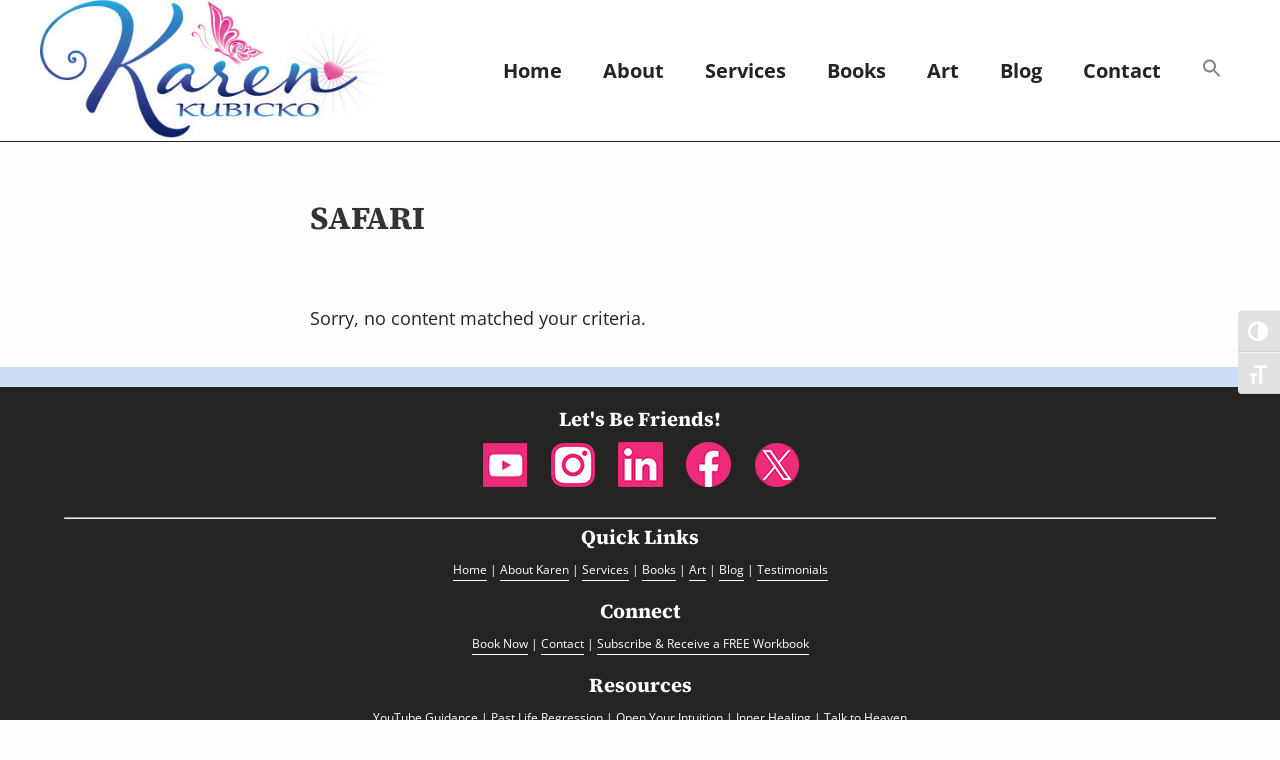

--- FILE ---
content_type: text/css
request_url: https://www.karenkubicko.com/wp-content/themes/hello-pro/style.css?ver=3.0.4
body_size: 10048
content:
/*
Theme Name: Hello! Pro 3
Theme URI: http://my.studiopress.com/themes/hello
Description: Creating an eye-catching, attention-grabbing, personal branded site can help you make your best online first impression. And that…can make all the difference in the world wide web. With over 250 million web and blog sites on the Internet making a lasting impression on the web is super important. Be distinct and start building your brand online.
Author: brandiD
Author URI: https://thebrandid.com/

Version: 3.0.4

Tags: block-styles, custom-colors, custom-logo, custom-menu, editor-style, featured-images, footer-widgets, full-width-template, left-sidebar, one-column, personal-branding, right-sidebar, rtl-language-support, sticky-post, theme-options, threaded-comments, translation-ready, two-columns, wide-blocks

Template: genesis
Template Version: 3.1.0

License: GPL-2.0+
License URI: http://www.gnu.org/licenses/gpl-2.0.html

Text Domain: hello-pro
*/

/* # HTML5 Reset
---------------------------------------------------------------------------------------------------- */

/* ## Baseline Normalize
--------------------------------------------- */
/* normalize.css v4.1.1 | MIT License | http://necolas.github.io/normalize.css/ */

html {
	font-family: sans-serif;
	-ms-text-size-adjust: 100%;
	-webkit-text-size-adjust: 100%;
}

body{margin:0}article,aside,details,figcaption,figure,footer,header,main,menu,nav,section,summary{display:block}audio,canvas,progress,video{display:inline-block}audio:not([controls]){display:none;height:0}progress{vertical-align:baseline}template,[hidden]{display:none}a{background-color:transparent;-webkit-text-decoration-skip:objects}a:active,a:hover{outline-width:0}abbr[title]{border-bottom:none;}b,strong{font-weight:inherit}b,strong{font-weight:bolder}dfn{font-style:italic}h1{font-size:2em;margin:0.67em 0}mark{background-color:#ff0;color:#000}small{font-size:80%}sub,sup{font-size:75%;line-height:0;position:relative;vertical-align:baseline}sub{bottom:-0.25em}sup{top:-0.5em}img{border-style:none}svg:not(:root){overflow:hidden}code,kbd,pre,samp{font-family:monospace, monospace;font-size:1em}figure{margin:1em 40px}hr{box-sizing:content-box;height:0;overflow:visible}button,input,optgroup,select,textarea{font:inherit;margin:0}optgroup{font-weight:bold}button,input{overflow:visible}button,select{text-transform:none}button,html [type="button"],[type="reset"],[type="submit"]{-webkit-appearance:button}button::-moz-focus-inner,[type="button"]::-moz-focus-inner,[type="reset"]::-moz-focus-inner,[type="submit"]::-moz-focus-inner{border-style:none;padding:0}button:-moz-focusring,[type="button"]:-moz-focusring,[type="reset"]:-moz-focusring,[type="submit"]:-moz-focusring{outline:1px dotted ButtonText}fieldset{border:1px solid #c0c0c0;margin:0 2px;padding:0.35em 0.625em 0.75em}legend{box-sizing:border-box;color:inherit;display:table;max-width:100%;padding:0;white-space:normal}textarea{overflow:auto}[type="checkbox"],[type="radio"]{box-sizing:border-box;padding:0}[type="number"]::-webkit-inner-spin-button,[type="number"]::-webkit-outer-spin-button{height:auto}[type="search"]{-webkit-appearance:textfield;outline-offset:-2px}[type="search"]::-webkit-search-cancel-button,[type="search"]::-webkit-search-decoration{-webkit-appearance:none}::-webkit-input-placeholder{color:inherit;opacity:0.54}::-webkit-file-upload-button{-webkit-appearance:button;font:inherit}

/* ## Box Sizing
--------------------------------------------- */

html,
input[type="search"] {
	box-sizing: border-box;
}

*,
*::before,
*::after {
	box-sizing: inherit;
}


/* ## Float Clearing
--------------------------------------------- */

.author-box::before,
.clearfix::before,
.entry::before,
.entry-content::before,
.footer-widgets::before,
.nav-primary::before,
.nav-secondary::before,
.pagination::before,
.site-container::before,
.site-footer::before,
.site-header::before,
.site-inner::before,
.widget::before,
.wrap::before {
	content: " ";
	display: table;
}

.author-box::after,
.clearfix::after,
.entry::after,
.entry-content::after,
.footer-widgets::after,
.nav-primary::after,
.nav-secondary::after,
.pagination::after,
.site-container::after,
.site-footer::after,
.site-header::after,
.site-inner::after,
.widget::after,
.wrap::after {
	clear: both;
	content: " ";
	display: table;
}

/* # Defaults
---------------------------------------------------------------------------------------------------- */

/* ## Typographical Elements
--------------------------------------------- */

html {
	font-size: 62.5%; /* 10px browser default */
}

/* Typographical Elements
--------------------------------------------- */
body {
	background: #fdfdfd;
	color: #252422;
	font-family: 'Lato', sans-serif;
	font-size: 18px;
	font-size: 1.8rem;
	line-height: 1.6;
	min-height: 100vh;
	display: -ms-flexbox;
	display: flex;
	-ms-flex-flow: column wrap;
	    flex-flow: column wrap;
	-webkit-font-smoothing: antialiased;
	-moz-osx-font-smoothing: grayscale;
}

a,
button,
input[type="button"],
input[type="reset"],
input[type="submit"],
textarea:focus,
.button {
	transition: all 0.1s ease-in-out;
}

a {
	text-decoration: none;
	border-bottom: 1px #252422 solid;
	padding-bottom: 2px;
}

a:focus,
a:hover {
	border-bottom: 1px transparent solid;
}

a img {
	vertical-align: top;
}

p {
	margin: 0 0 24px;
	padding: 0;
}

strong {
	font-weight: 700;
}

blockquote,
blockquote::before {
	color: #999;
}

blockquote {
	margin: 0;
	padding: 24px 40px;
}

blockquote::before {
	content: "\201C";
	display: block;
	font-size: 30px;
	font-size: 3rem;
	height: 0;
	left: -20px;
	position: relative;
	top: -10px;
}

cite {
	font-style: normal;
}

/* Headings
--------------------------------------------- */
h1,
h2,
h3,
h4,
h5,
h6 {
	color: #333;
	font-family: 'Lato', sans-serif;
	font-weight: 400;
	line-height: 1.25;
	margin: 0 0 10px;
	padding: 0;
}

h1 {
	font-size: 32px;
	font-size: 3.2rem;
}

h2 {
	font-size: 28px;
	font-size: 2.8rem;
}

h3 {
	font-size: 24px;
	font-size: 2.4rem;
}

h4 {
	font-size: 22px;
	font-size: 2.2rem;
}

h5 {
	font-size: 20px;
	font-size: 2rem;
}

h6 {
	font-size: 18px;
	font-size: 1.8rem;
}

h1 b,
h1 strong,
h2 b,
h2 strong,
h3 b,
h3 strong,
h4 b,
h4 strong,
h5 b,
h5 strong,
h6 b,
h6 strong {
	font-weight: 900;
}

/* Objects
--------------------------------------------- */
.wp-caption,
embed,
iframe,
img,
object,
video {
	max-width: 100%;
}

img {
	height: auto;
}

.featured-content img,
.gallery img {
	width: auto;
	/* IE8 */
}

/* Forms
--------------------------------------------- */
input,
select,
textarea {
	background-color: #fff;
	border: 1px solid #ddd;
	color: #333;
	font-family: 'Lato', sans-serif;
	font-size: 16px;
	font-size: 1.6rem;
	padding: 10px;
	width: 100%;
}

input[type="checkbox"],
input[type="image"],
input[type="radio"] {
	width: auto;
}

input:focus,
textarea:focus {
	border: 1px solid #999;
	outline: #ccc solid 3px;
}

::-moz-placeholder {
	color: #999;
	opacity: 1;
}

::-webkit-input-placeholder {
	color: #999;
}

button,
input[type="button"],
input[type="reset"],
input[type="submit"],
.button,
.entry-content .button {
	border: none;
	border-radius: 0;
	box-shadow: none;
	cursor: pointer;
	padding: 10px 20px;
	width: auto;
	text-transform: uppercase;
}

button:focus,
button:hover,
input:hover[type="button"],
input:hover[type="reset"],
input:hover[type="submit"],
.button:hover,
.entry-content .button:hover,
input:focus[type="button"],
input:focus[type="reset"],
input:focus[type="submit"],
.button:focus,
.entry-content .button:focus {
	border: none;
	text-decoration: none;
}

.button {
	border-radius: 0;
	display: inline-block;
}

input[type="search"]::-webkit-search-cancel-button,
input[type="search"]::-webkit-search-results-button {
	display: none;
}

.home-cta a.button {
	display: inline-block;
	text-align: center;
}

/* Tables
--------------------------------------------- */
table {
	border-collapse: collapse;
	border-spacing: 0;
	line-height: 2;
	margin-bottom: 40px;
	width: 100%;
}

tbody {
	border-bottom: 1px solid #ddd;
}

td,
th {
	text-align: left;
}

th {
	font-weight: bold;
	text-transform: uppercase;
}

td {
	border-top: 1px solid #ddd;
	padding: 6px 0;
}

/* ## Screen Reader Text
--------------------------------------------- */
.screen-reader-shortcut,
.screen-reader-text,
.screen-reader-text span {
	position: absolute !important;
	clip: rect(0, 0, 0, 0);
	height: 1px;
	width: 1px;
	border: 0;
	overflow: hidden;
}

.genesis-nav-menu .search input[type="submit"]:focus,
.widget_search input[type="submit"]:focus,
.screen-reader-shortcut:focus,
.screen-reader-text:focus {
	clip: auto !important;
	height: auto;
	width: auto;
	display: block;
	font-size: 1em;
	font-weight: bold;
	padding: 15px 23px 14px;
	color: #333;
	background: #fff;
	z-index: 100000;
	/* Above WP toolbar. */
	text-decoration: none;
	box-shadow: 0 0 2px 2px rgba(0,0,0,.6);
}

.more-link {
	position: relative;
}

/* # Skip Links
---------------------------------------------------------------------------------------------------- */
.genesis-skip-link {
	margin: 0;
}

.genesis-skip-link li {
	height: 0;
	list-style: none;
	width: 0;
}

/* Display outline on focus */
:focus {
	color: #333;
	outline: thin dotted #ccc;
}

/* Site Containers
--------------------------------------------- */
.site-container {
	margin: 0 auto;
	width: 100%;
	display: -ms-flexbox;
	display: flex;
	-ms-flex-flow: column wrap;
	    flex-flow: column wrap;
	-ms-flex-positive: 1;
	    flex-grow: 1;
	word-wrap: break-word;
}

.hello-pro-landing .site-inner {
	width: 800px;
	margin: 0 auto;
}

.site-inner {
	clear: both;
	margin: 0 auto;
	overflow: hidden;
	width: 1140px;
	-ms-flex-positive: 1;
	    flex-grow: 1;
}

.hello-pro-home .site-inner {
	clear: both;
	margin: 0 auto;
	overflow: visible;
	width: 100%;
}

body.sticky-header .site-inner {
	margin-top: 100px;
}

body.primary-nav .site-inner {
	margin-top: 0;
}

.wrap {
	max-width: 1200px;
	margin: 0 auto;
}
/* Content
--------------------------------------------- */
.content {
	float: right;
	width: 64%;
	padding: 40px 40px 10px;
}

.content-sidebar .content {
	float: left;
}

.full-width-content .content {
	width: 100%;
	max-width: 800px;
	float: none;
	margin: auto;
}

.hello-pro-home .content {
	padding: 0;
}

/* Primary Sidebar
--------------------------------------------- */
.sidebar-primary {
	margin-top: 20px;
	margin-bottom: 30px;
	float: right;
	width: 36%;
}

.sidebar-primary .widget {
	margin-top: 20px;
	margin-bottom: 20px;
}

.sidebar-primary .widget:first-of-type {
	margin-top: 0;
	padding-top: 0;
	border-top: none;
}

.sidebar-primary .widget:last-of-type {
	margin-bottom: 0;
	padding-bottom: 0;
}

.sidebar-content .sidebar-primary {
	float: left;
}

.sidebar-primary .widget .widget-title {
	margin-bottom: 30px;
	display: block;
	text-align: left;
	padding: 16px 20px;
	font-weight: 400;
	font-size: 20px;
	font-size: 2rem;
}

/* Column Classes
Link: http://twitter.github.io/bootstrap/assets/css/bootstrap-responsive.css
--------------------------------------------- */
.five-sixths,
.four-sixths,
.one-fourth,
.one-half,
.one-sixth,
.one-third,
.three-fourths,
.three-sixths,
.two-fourths,
.two-sixths,
.two-thirds {
	float: left;
	margin-left: 2.564102564102564%;
}

.one-half,
.three-sixths,
.two-fourths {
	width: 48.717948717948715%;
}

.one-third,
.two-sixths {
	width: 31.623931623931625%;
}

.four-sixths,
.two-thirds {
	width: 65.81196581196582%;
}

.one-fourth {
	width: 23.076923076923077%;
}

.three-fourths {
	width: 74.35897435897436%;
}

.one-sixth {
	width: 14.52991452991453%;
}

.five-sixths {
	width: 82.90598290598291%;
}

.first {
	clear: both;
	margin-left: 0;
}

/* Avatars and Images
--------------------------------------------- */
.avatar {
	border: 1px solid #fff;
	float: left;
}

.alignleft .avatar {
	margin-right: 24px;
}

.alignright .avatar {
	margin-left: 24px;
}

.search-form {
	position: relative;
	overflow: hidden;
}

.genesis-nav-menu .search input[type="submit"],
.widget_search input[type="submit"] {
	border: 0;
	clip: rect(0, 0, 0, 0);
	height: 1px;
	margin: -1px;
	padding: 0;
	position: absolute;
	width: 1px;
}

.search-form input[type="search"] {
	background: #fff;
	color: #888;
	font-size: 10px;
	font-size: 1rem;
	margin-bottom: 10px;
	padding: 16px;
	text-transform: uppercase;
	width: 100%;
	position: relative;
	display: block;
}

a.aligncenter img {
	display: block;
	margin: 0 auto;
}

.aligncenter,
img.centered {
	display: block;
	margin: 0 auto 24px;
}

a.alignnone img,
img.alignnone {
	margin-bottom: 12px;
}

.alignleft {
	float: left;
	text-align: left;
}

.alignright {
	float: right;
	text-align: right;
}

a.alignleft,
a.alignnone,
a.alignright {
	max-width: 100%;
}

a.alignnone {
	display: inline-block;
}

.wp-caption.alignleft,
a.alignleft img,
img.alignleft {
	margin: 0 24px 12px 0;
}

.wp-caption.alignright,
a.alignright img,
img.alignright {
	margin: 0 0 24px 24px;
}

.entry-content .wp-caption-text {
	font-size: 16px;
	font-size: 1.6rem;
	font-weight: 700;
	margin: 0;
	text-align: center;
}

.entry-content .gallery-caption,
.gallery-caption {
	margin: 0 0 10px;
}

/* Genesis
--------------------------------------------- */
.breadcrumb {
	color: #777;
	font-size: 12px;
	font-size: 1.2rem;
	margin: -40px -60px 30px;
	padding: 20px;
}

.hello-pro-home .breadcrumb {
	margin: 0;
}

.archive-description,
.author-box {
	margin-bottom: 30px;
	padding: 15px 15px 30px;
	border-top: 1px solid #ccc;
	border-bottom: 1px solid #ccc;
}

.archive-description {
	padding: 16px 0;
	border: none;
}

.author-box-title {
	font-size: 16px;
	font-size: 1.6rem;
	margin-bottom: 4px;
}

.author-box p {
	font-size: 16px;
	font-size: 1.6rem;
	margin: 0;
}

.author-box .avatar {
	margin-right: 24px;
}

.bypostauthor {
    background-color: transparent;
}

/* Titles
--------------------------------------------- */
.entry-title,
.archive-title {
	font-size: 32px;
	font-size: 3.2rem;
	line-height: 1.25;
	margin-bottom: 20px;
	text-transform: uppercase;
}

.entry-title a,
.sidebar .widget-title a {
	text-decoration: none;
	border-bottom-color: transparent;
}

.entry-title a:hover,
.footer-widgets .entry-title a:hover {
	text-decoration: none;
	border-bottom: 1px solid;
}

.hello-pro-portfolio .entry-title,
.widget-title {
	font-size: 16px;
	font-size: 1.6rem;
	text-transform: uppercase;
	margin-bottom: 20px;
	text-align: left;
}

.footer-widgets .entry-title,
.sidebar .entry-title {
	font-size: 16px;
	font-size: 1.6rem;
}

.hello-pro-home .home-cta .widget-title {
	font-size: 24px;
	font-size: 2.4rem;
	margin-bottom: 6px;
	text-transform: none;
}

/* Widgets
--------------------------------------------- */
.featured-content .entry {
	margin-bottom: 12px;
	padding: 0;
}

.featured-content .entry-title {
	font-size: 18px;
	font-size: 1.8rem;
}

.hello-pro-home .featured-content .entry {
	margin-bottom: 36px;
}

/* Jetpack
--------------------------------------------- */
img#wpstats {
	display: none;
}

/* Site Header
--------------------------------------------- */
.site-header {
	background-color: #fffcf5;
	margin: 0 auto;
	min-height: 100px;
	width: 100%;
	display: block;
	z-index: 2;
	border-bottom: 1px #252422 solid;
	transition: all 0.2s ease-in-out;
}

.home .site-header {
	border-bottom: none;
}

.sticky-header .site-header {
	position: fixed;
}

.site-header .wrap {
	display: -ms-flexbox;
	display: flex;
	-ms-flex-direction: row;
	    flex-direction: row;
	-ms-flex-wrap: nowrap;
	    flex-wrap: nowrap;
	-ms-flex-pack: justify;
	    justify-content: space-between;
	-ms-flex-align: center;
	    align-items: center;
}

.site-header .title-area {
	/*float: left;*/
	overflow: hidden;
	max-width: 360px;
}

.site-header .site-title {
	display: block;
	font-size: 38px;
	font-size: 3.8rem;
	line-height: normal;
	margin: 10px 0 5px;
}

.header-image .site-header .site-title {
	border-bottom: none !important;
}

.site-header .site-title a {
	display: inline-block;
	text-decoration: none;
	transition: all 0.25s ease;
}

.site-header .site-title a,
.site-header .site-title a:hover {
	text-decoration: none;
	border-bottom: none;
}

.site-header .site-description {
	display: block;
	font-size: 14px;
	font-size: 1.4rem;
	margin-bottom: 10px;
	padding-top: 3px;
	color: #333;
}

.site-header .site-title a.has-image .site-description,
.site-header .site-title a.has-image .site-title-name,
.site-header .site-title a.has-image .tagline {
	display: none;
}

/* Full width header, no widgets */
.header-full-width .site-title,
.header-full-width .title-area {
	width: 100%;
}

/* Logo, hide text */
.header-image .site-description {
	display: none;
	text-indent: -9999px;
}

.header-image .site-title a {
	display: block;
	text-indent: -9999px;
	background-size: contain !important;
}

.header-image .title-area,
.header-image .title-area .site-title,
.header-image .title-area .site-title a {
	margin: 0;
	max-width: 320px;
	height: 110px;
	padding: 0;
	width: 100%;
	border-bottom: none;
}

.header-full-width .site-title a img {
	display: block;
	height: 100%;
	width: auto;
	padding: 4px;
}

/* Custom logo, hide Text logo and tagline */
.custom-logo .title-area a {
	display: inline-block;
	height: 100%;
	width: auto;
	border-bottom: 0;
}

.custom-logo .site-title,
.custom-logo .site-description {
	display: none;
}

/* Home
--------------------------------------------- */
.hello-pro-home .site-header {
	margin: 0 auto;
	min-height: 100px;
	width: 100%;
}

.hello-pro-home .site-header.sticky {
	min-height: 66px;
}

.hello-pro-home.full-width-content .content {
	width: 100%;
	max-width: none;
}

/* Sticky Header
--------------------------------------------- */
body.sticky-header .site-header.sticky {
	z-index: 2;
	min-height: 66px;
	position: fixed;
	-webkit-backface-visibility: hidden;
	        backface-visibility: hidden;
	perspective: 1000px;
	transform: translateZ(0);
	transition: all 0.2s ease-in-out;
	box-shadow: 0 0 3px rgba(0,0,0,0.15);
}

body.sticky-header.admin-bar .site-header.sticky {
	margin-top: 32px;
}

body.sticky-header.admin-bar .site-header.sticky.active {
	margin-top: 0;
}

body.sticky-header .sticky .site-title,
body.sticky-header .sticky .site-title a {
	font-size: 28px;
	font-size: 2.8rem;
	border-bottom: none;
}

body.sticky-header .sticky .site-title {
	margin: 0;
}

body.sticky-header .sticky .site-description {
	display: none;
}

body.sticky-header .site-header.sticky .site-title .site-title-name {
	font-size: 34px;
	font-size: 3.4rem;
}

body.sticky-header .site-header.sticky .site-title .tagline {
	display: none;
}

body.sticky-header .site-header.sticky .genesis-nav-menu > li > a:hover,
body.sticky-header .site-header.sticky .genesis-nav-menu > li:hover {
	background-color: transparent;
}

body.sticky-header.header-image .sticky .site-title,
body.sticky-header.header-image .sticky .site-title a,
body.sticky-header.header-image .sticky .title-area {
	height: 80px;
}

body.sticky-header.header-image .sticky .site-title,
body.sticky-header.header-image .sticky .site-title a {
	margin: 0;
}

body.sticky-header.header-image .site-header.sticky .widget-area {
	margin: 0;
}

/* Widget Area
--------------------------------------------- */
.site-header .widget-area {
	float: right;
	width: calc(100% - 360px);
}

.site-header .widget-area .textwidget {
	text-align: right;
}

.site-header .widget-area .widget-title {
	font-size: 16px;
	font-size: 1.6rem;
	margin-bottom: 2px;
	text-align: right;
	text-transform: uppercase;
}

.site-header .widget {
	padding: 28px 0 0;
}

.site-header.sticky .widget {
	padding: 0;
}

.site-header.sticky.active .widget {
   padding: 10px 0 0;
}

.site-header .header-widget-area .widget {
	width: 100%;
}

.site-header .header-widget-area .widget_search {
	width: 300px;
	margin: auto;
	float: right;
}


.site-header .wrap .widget-area section.widget_nav_menu,
.site-header .wrap .widget-area section.widget_nav_menu .widget-wrap,
.site-header .wrap .widget-area section.widget_nav_menu .widget-wrap .nav-header {
	text-align: right;
	transition: all 0.2s;
	margin-bottom: 5px;
}
@media only screen and (min-width: 1024px) {
	.site-header .wrap .widget-area section.widget_nav_menu .widget-wrap .nav-header ul.genesis-nav-menu {
		width: 100%;
		display: -ms-flexbox;
		display: flex;
		-ms-flex-pack: end;
		    justify-content: flex-end;
		-ms-flex-align: center;
		    align-items: center;
	}
}

/* Site Navigation
--------------------------------------------- */
.genesis-nav-menu {
	clear: both;
	font-size: 16px;
	font-size: 1.6rem;
	font-weight: 700;
	line-height: 1;
	width: 100%;
}

.genesis-nav-menu .menu-item {
	display: inline-block;
	margin-bottom: 0;
	padding-bottom: 0;
	text-align: left;
	margin-top: 0;
}

.genesis-nav-menu a {
	color: #333;
	display: block;
	padding: 21px 18px;
	text-decoration: none;
	border-bottom: 2px solid transparent;
}

.genesis-nav-menu .current-menu-item > a,
.genesis-nav-menu .current-menu-parent > a,
.genesis-nav-menu .sub-menu .current-menu-item > a:focus,
.genesis-nav-menu .sub-menu .current-menu-item > a:hover,
.genesis-nav-menu a:focus,
.genesis-nav-menu a:hover {
	text-decoration: none;
	border-bottom-color: inherit;
}

.genesis-nav-menu .sub-menu {
	border-top: 1px solid #eee;
	left: -9999px;
	opacity: 0;
	position: absolute;
	transition: opacity 0.4s ease-in-out;
	width: 200px;
	z-index: 99;
}

.genesis-nav-menu .sub-menu a {
	background-color: #fffcf5;
	border: 1px solid #eee;
	border-top: 0;
	font-size: 14px;
	font-size: 1.4rem;
	padding: 20px;
	position: relative;
	width: 200px;
	word-wrap: break-word;
}

.genesis-nav-menu .sub-menu .sub-menu {
	margin: -56px 0 0 199px;
}

.genesis-nav-menu .menu-item:hover {
	position: static;
}

.genesis-nav-menu .menu-item:hover > .sub-menu {
	left: auto;
	opacity: 1;
	padding-left: 0;
}

.genesis-nav-menu > .first > a {
	padding-left: 0;
}

.genesis-nav-menu > .last > a {
	padding-right: 0;
}

.genesis-nav-menu > .right {
	float: right;
}

/* ## Accessible Menu
--------------------------------------------- */
.menu .menu-item:focus {
	position: static;
}

.menu .menu-item > a:focus + ul.sub-menu,
.menu .menu-item.sfHover > ul.sub-menu {
	padding-left: 0;
	-webkit-padding-start: 0px;
	        padding-inline-start: 0px;
	opacity: 1;
}

.menu-toggle,
.sub-menu-toggle {
	display: none;
	visibility: hidden;
}

/* ## Site Header Navigation
--------------------------------------------- */
.site-header .genesis-nav-menu li li {
	margin-left: 0;
	padding-left: 0;
}

/* ## Header Navigation
--------------------------------------------- */
.nav-primary {
    width: 100%;
	text-align: right;
}

.nav-primary .sub-menu a {
	background: #fff;
}

ul#menu-primary-navigation {
	margin-top: 5px;
	margin-bottom: 5px;
	text-align: right;
}

.primary-nav .menu-toggle,
.primary-nav .sub-menu-toggle {
	background-color: #fff;
}

.primary-nav .menu-toggle:focus,
.primary-nav .menu-toggle:hover,
.primary-nav .sub-menu-toggle:focus,
.primary-nav .sub-menu-toggle:hover {
	background-color: #fff;
}

/* ## Footer Navigation
--------------------------------------------- */
.site-footer .genesis-nav-menu {
	padding-bottom: 20px;
	padding-left: 0;
}

.site-footer .genesis-nav-menu a {
	padding: 0 20px 10px;
}

/* Breadcrumbs
--------------------------------------------- */
.content > .breadcrumb {
	color: #333;
}

/* Portfolio
--------------------------------------------- */
.hello-pro-portfolio a {
	border-bottom-color: transparent;
}

.hello-pro-portfolio .entry-title a:focus,
.hello-pro-portfolio .entry-title a:hover {
	border-bottom-color: inherit;
}

.hello-pro-portfolio a > img {
	transition: all 0.3s;
}

.hello-pro-portfolio a:focus img,
.hello-pro-portfolio a:hover img {
	transform: scale(1.05);
}

.hello-pro-portfolio .archive-description {
	width: 100%;
}

.hello-pro-portfolio .portfolio {
	margin: 20px;
}

.hello-pro-portfolio .portfolio:nth-of-type(3n+1) {
	clear: left;
}

.hello-pro-portfolio .portfolio .portfolio-featured-image,
.single-portfolio .content {
	text-align: center;
}

.hello-pro-portfolio .portfolio .portfolio-featured-image img {
	border: 1px solid #999;
	padding: 5px;
}

/* Entries
--------------------------------------------- */
.entry {
	margin-bottom: 40px;
	padding-bottom: 40px;
	border-bottom: 1px #d6d6d6 solid;
}

.single .entry {
	border-bottom: none;
}

.hello-pro-portfolio .entry,
.single-portfolio .entry {
	margin-bottom: 20px;
}

.entry-content ol,
.entry-content p,
.entry-content ul,
.quote-caption {
	margin-bottom: 26px;
}

.entry-content ol,
.entry-content ul {
	padding-left: 40px;
}

.entry-content ol > li {
	list-style-type: decimal;
}

.entry-content ul > li {
	list-style-type: disc;
}

.entry-content .wp-caption p,
.entry-content ol ol,
.entry-content ul ul {
	margin-bottom: 0;
}

.content .entry-header .entry-meta {
	clear: both;
	color: #666;
	font-size: 12px;
	font-size: 1.2rem;
	line-height: 2;
	margin: 0 0 25px;
	overflow: hidden;
	padding-left: 0;
	text-transform: uppercase;
}

.content > article:first-child .entry-header .entry-meta {
	border-top: none !important;
}

.content .entry-header .entry-meta a {
	font-weight: 700;
}

.content .entry-header .entry-meta .entry-comments-link {
	float: right;
	font-size: 11px;
	font-size: 1.1rem;
	padding: 0 10px;
	text-transform: uppercase;
	width: 200px;
	text-align: center;
}

.entry-footer .entry-tags {
	margin-left: 4px;
	padding-left: 10px;
}

/* After Entry
--------------------------------------------- */
.after-entry {
	background-color: #f5f5f5;
	margin-bottom: 30px;
	padding: 30px;
	text-align: center;
}

.after-entry .widget {
	margin-bottom: 30px;
}

.entry-footer .entry-meta {
	font-size: 14px;
	font-size: 1.4rem;
	margin: 0;
	padding-top: 5px;
}

.after-entry .widget:last-child,
.after-entry p:last-child {
	margin: 0;
}

.after-entry li {
	list-style-type: none;
}

/* Blog
--------------------------------------------- */

/* Featured Articles Slider
------------------------------------- */
.entry-content .featured-articles {
	margin: 0 0 30px 0;
	text-align: center;
}

.entry-content .featured-articles .featured-article {
	display: -ms-flexbox;
	display: flex;
}

.entry-content .featured-articles .featured-article > * {
	width: 100%;
	-ms-flex-positive: 1;
	    flex-grow: 1;
}

.entry-content .featured-articles .featured-article .text-container {
	display: -ms-flexbox;
	display: flex;
	-ms-flex-direction: column;
	    flex-direction: column;
	-ms-flex-pack: center;
	    justify-content: center;
	text-align: left;
	padding: 10px 30px;
}

.entry-content .featured-articles .featured-article .text-container .featured-article-item-header {
	text-transform: uppercase;
	font-size: 10px;
	font-size: 1rem;
	margin-bottom: 6px;
}

.entry-content .featured-articles .featured-article .text-container .entry-title {
	font-size: 16px;
	font-size: 1.6rem;
	font-weight: normal;
}

.entry-content .featured-articles .featured-article .text-container .entry-title a {
	text-decoration: none;
	border: 0 !important;
}

.entry-content .featured-articles .featured-article .text-container .entry-title a,
.entry-content .featured-articles .featured-article .text-container .entry-title a:focus,
.entry-content .featured-articles .featured-article .text-container .featured-article-item-header,
.entry-content .featured-articles .featured-article .text-container .author-info .author-text p,
.entry-content .featured-articles .featured-article .text-container .author-info .author-text p a,
.entry-content .featured-articles .featured-article .text-container .author-info .author-text p a:focus {
	color: #fff !important;
}

.entry-content .featured-articles .featured-article .text-container .entry-title a:hover,
.entry-content .featured-articles .featured-article .text-container .author-info .author-text p a:hover {
	color: rgba(255, 255, 255, 0.5) !important;
}

.entry-content .featured-articles .featured-article .text-container .author-info {
	display: none !important;
	-ms-flex-align: center;
	    align-items: center;
}

.entry-content .featured-articles .featured-article .text-container .author-info .image {
	margin-right: 10px;
}

.entry-content .featured-articles .featured-article .text-container .author-info .image img {
	width: 24px;
	height: auto;
}

.entry-content .featured-articles .featured-article .text-container .author-info .author-text p {
	font-size: 10px;
	font-size: 1rem;
	margin-bottom: 0;
}

.entry-content .featured-articles .featured-article .text-container .author-info .author-text p.post-category {
	text-transform: uppercase;
	letter-spacing: 1px;
}

.entry-content .featured-articles .featured-article .featured-img {
	max-width: 33.333%;
}

.entry-content .featured-articles .featured-article .featured-img a {
	display: block;
	border-bottom: 0 !important;
}

.entry-content .featured-articles .featured-article .featured-img a img {
	display: block;
	position: relative;
	overflow: hidden;
	width: 100%;
	height: auto;
	border-bottom: 0 !important;
}

.entry-content .featured-articles .slick-arrow span {
	color: #000000;
}

.entry-content .featured-articles .slick-arrow:hover span {
	color: #999999;
}

.entry-content .featured-articles ul.slick-dots {
	margin-top: 10px;
}

.entry-content .featured-articles button.slick-arrow {
	display: none !important;
	width: 15px;
	height: 30px;
	margin-top: -8px;
	font-size: 16px;
	font-size: 1.6rem;
	line-height: 16px;
	padding: 0;
	position: absolute;
	top: 50%;
	transform: translateY(-50%);
	z-index: 1;
	opacity: 0.1;
	transition: all 0.3s ease;
	background-color: #fff !important;
}

.entry-content .featured-articles button.slick-arrow:hover {
	background-color: #000 !important;
}

.entry-content .featured-articles:hover button.slick-arrow {
	opacity: 1;
}

.entry-content .featured-articles button.slick-arrow,
.entry-content .featured-articles button.slick-arrow:hover,
.entry-content .featured-articles button.slick-arrow:focus,
.entry-content .featured-articles button.slick-arrow:active {
	background: transparent;
	outline: 0;
	border: 0;
}

.entry-content .featured-articles button.slick-arrow:hover span {
	color: #fff !important;
}

.entry-content .featured-articles button.slick-prev {
	left: 0;
	border-bottom-right-radius: 60px;
	border-top-right-radius: 60px;
}

.entry-content .featured-articles button.slick-prev span {
	padding-right: 10px;
}

.entry-content .featured-articles button.slick-next {
	right: 0;
	border-bottom-left-radius: 60px;
	border-top-left-radius: 60px;
}

.entry-content .featured-articles button.slick-next span {
	padding-left: 16px;
}

.entry-content .featured-articles ul.slick-dots {
	margin: 20px 0 0 0;
}

.entry-content .featured-articles ul.slick-dots > li {
	position: relative;
	display: inline-block;
	width: 24px;
	height: 24px;
	margin: 0;
	padding: 0 0 0 0;
	cursor: pointer;
	border: none;
	background-image: none;
}

.entry-content .featured-articles .slick-dots li button {
	font-size: 0;
	line-height: 0;
	display: block;
	width: 24px;
	height: 24px;
	padding: 5px;
	cursor: pointer;
	color: transparent;
	border: 0;
	outline: none;
	background: transparent;
}

.entry-content .featured-articles .slick-dots li button::before {
	font-family: 'FontAwesome';
	content: "\f111";
	font-size: 14px;
	font-size: 1.4rem;
	line-height: 14px;
	width: 14px;
	height: 14px;
	text-align: center;
	opacity: 0.33;
	-webkit-font-smoothing: antialiased;
}

.entry-content .featured-articles .slick-dots li.slick-active button:before {
	opacity: 1;
	content: "\f111";
}

@media screen and (min-width: 768px){

	.entry-content .featured-articles .featured-article .text-container{
		-ms-flex-pack: justify;
		justify-content: space-between;
		padding: 10px 30px;
	}

	.entry-content .featured-articles .featured-article .text-container .featured-article-item-header{
		margin-bottom: 0;
		font-size: 13px;
		font-size: 1.3rem;
		letter-spacing: 2px;
	}

	.entry-content .featured-articles .featured-article .text-container .entry-title{
		font-size: 24px;
		font-size: 2.4rem;
		letter-spacing: 2px;
	}

	.entry-content .featured-articles .featured-article .text-container .author-info{
		display: -ms-flexbox !important;
		display: flex !important;
	}

	.entry-content .featured-articles .featured-article .text-container .author-info .image img{
		width: 32px;
	}

	.entry-content .featured-articles .featured-article .text-container .author-info .author-text p{
		font-size: 13px;
		font-size: 1.3rem;
	}

	.entry-content .featured-articles button.slick-arrow{
		display: inline-block !important;
		width: 24px;
		height: 48px;
		margin-top: -24px;
		font-size: 24px;
		font-size: 2.4rem;
		line-height: 24px;
	}

	.entry-content.blog-posts-grid .blog-posts-wrapper .cm-featured-post{
		-ms-flex-preferred-size: 46%;
		    flex-basis: 46%;
	}

}

@media screen and (min-width: 1023px) {

	.entry-content .featured-articles .featured-article .text-container{
		padding: 30px 60px;
	}

	.entry-content .featured-articles .featured-article .text-container .featured-article-item-header{
		font-size: 16px;
		font-size: 1.6rem;
		letter-spacing: 4px;
	}

	.entry-content .featured-articles .featured-article .text-container .entry-title{
		font-size: 40px;
		font-size: 4rem;
		letter-spacing: 4px;
	}

	.entry-content .featured-articles .featured-article .text-container .author-info .image img{
		width: 64px;
	}

	.entry-content .featured-articles .featured-article .text-container .author-info .author-text p{
		font-size: 15px;
		font-size: 1.5rem;
	}

	.entry-content .featured-articles button.slick-arrow{
		width: 30px;
		height: 60px;
		margin-top: -16px;
		font-size: 32px;
		font-size: 3.2rem;
		line-height: 32px;
	}

}

/* Blog Categories List
------------------------------------- */
.entry-content ul.blog-categories {
	list-style-type: none;
	display: -ms-flexbox;
	display: flex;
	-ms-flex-wrap: wrap;
	    flex-wrap: wrap;
	-ms-flex-pack: justify;
	    justify-content: space-between;
	margin: 30px 0;
	padding: 20px 0;
	border-top: 1px solid rgba(0,0,0,0.25);
	border-bottom: 1px solid rgba(0,0,0,0.25);
	margin: 0 auto 40px auto;
}

.entry-content ul.blog-categories > li {
	list-style-type: none !important;
	display: inline-block;
}

.entry-content ul.blog-categories > li a {
	padding: 10px;
	font-size: 14px;
	font-size: 1.4rem;
	text-transform: uppercase;
	border-bottom: 0;
}

/* Custom Blog Layout
--------------------------------------------- */
.blog-posts-wrap .blog-posts-wrap-content {
	max-width: 1200px;
	margin: 0 auto;
	display: -ms-flexbox;
	display: flex;
	-ms-flex-wrap: wrap;
	    flex-wrap: wrap;
}

.blog-posts-wrap .blog-posts-wrap-content .entry {
	padding: 20px;
	margin: 0 0 30px 0;
	background-color: rgba(0,0,0,0.0);
	transition: all .3s ease-in-out;
}

.blog-posts-wrap.col-2 .blog-posts-wrap-content .entry,
.blog-posts-wrap.col-3 .blog-posts-wrap-content .entry,
.blog-posts-wrap.col-4 .blog-posts-wrap-content .entry {
	-ms-flex-preferred-size: 100%;
	    flex-basis: 100%;
}

.blog-posts-wrap .blog-posts-wrap-content .entry:hover {
	background-color: rgba(0,0,0,0.03);
}

.blog-posts-wrap .blog-posts-wrap-content .entry a.entry-image-link {
    display: block;
	position: relative;
	overflow: hidden;
	margin-bottom: 20px;
    border: none;
	opacity: 0.85;
	transition: all .3s ease-in-out;
}

.blog-posts-wrap .blog-posts-wrap-content .entry:hover a.entry-image-link {
	opacity: 1;
}

.blog-posts-wrap .blog-posts-wrap-content .entry a.entry-image-link img {
	margin-top: 0;
	margin-bottom: 0;
	padding-top: 0;
	padding-bottom: 0;
	transform: scale(1.01);
	transform-origin: center center;
	transition: all .3s ease-in-out;
}

.blog-posts-wrap .blog-posts-wrap-content .entry:hover a.entry-image-link img {
	transform: scale(1.05);
}

.blog-posts-wrap .blog-posts-wrap-content .entry .entry-title {
	margin-bottom: 10px;
	font-size: 18px;
	font-size: 1.8rem;
}

.blog-posts-wrap .blog-posts-wrap-content .entry .entry-meta {
	margin-bottom: 20px;
}

.blog-posts-wrap .blog-posts-wrap-content .entry .entry-content {
	font-size: 15px;
	font-size: 1.5rem;
}

.blog-posts-wrap .blog-posts-wrap-content .archive-pagination {
	-ms-flex-preferred-size: 100%;
	    flex-basis: 100%;
}

@media screen and (min-width: 768px){

	.blog-posts-wrap .blog-posts-wrap-content .entry {
		margin: 0 1% 30px 1%;
	}

	.blog-posts-wrap.col-2 .blog-posts-wrap-content .entry,
	.blog-posts-wrap.col-3 .blog-posts-wrap-content .entry,
	.blog-posts-wrap.col-4 .blog-posts-wrap-content .entry {
		-ms-flex-preferred-size: 48%;
		    flex-basis: 48%;
	}

	.blog-posts-wrap.col-2 .blog-posts-wrap-content .entry .entry-title {
		font-size: 24px;
		font-size: 2.4rem;
	}

	.blog-posts-wrap.col-3 .blog-posts-wrap-content .entry .entry-title {
		font-size: 20px;
		font-size: 2rem;
	}

	.blog-posts-wrap.col-4 .blog-posts-wrap-content .entry .entry-title {
		font-size: 18px;
		font-size: 1.8rem;
	}

	.blog-posts-wrap .blog-posts-wrap-content .entry .entry-content {
		font-size: 16px;
		font-size: 1.6rem;
	}

}

@media screen and (min-width: 1023px) {

	.blog-posts-wrap.col-2 .blog-posts-wrap-content .entry {
		-ms-flex-preferred-size: 48%;
		    flex-basis: 48%;
	}

	.blog-posts-wrap.col-3 .blog-posts-wrap-content .entry {
		-ms-flex-preferred-size: 31%;
		    flex-basis: 31%;
	}

	.blog-posts-wrap.col-4 .blog-posts-wrap-content .entry {
		-ms-flex-preferred-size: 23%;
		    flex-basis: 23%;
	}

	.blog-posts-wrap.col-2 .blog-posts-wrap-content .entry .entry-title {
		font-size: 28px;
		font-size: 2.8rem;
	}

	.blog-posts-wrap.col-3 .blog-posts-wrap-content .entry .entry-title {
		font-size: 24px;
		font-size: 2.4rem;
	}

	.blog-posts-wrap.col-4 .blog-posts-wrap-content .entry .entry-title {
		font-size: 20px;
		font-size: 2rem;
	}

	.blog-posts-wrap .blog-posts-wrap-content .entry .entry-content {
		font-size: 17px;
		font-size: 1.7rem;
	}

}

/* Pagination
--------------------------------------------- */
.archive-pagination {
	font-size: 16px;
	font-size: 1.6rem;
	padding: 30px 0;
}

.archive-pagination ul {
	padding-left: 0;
}

.archive-pagination li {
	display: inline;
}

.archive-pagination li a {
	border-radius: 5px;
	cursor: pointer;
	display: inline-block;
	font-size: 12px;
	font-size: 1.2rem;
	font-weight: 700;
	line-height: 2;
	margin-bottom: 4px;
	padding: 8px 20px;
	text-decoration: none;
	text-transform: uppercase;
	border-bottom: none;
}

.archive-pagination li a:hover,
.archive-pagination li.active a {
	text-decoration: none;
}

/* Comments
--------------------------------------------- */
.comment-respond,
.entry-comments,
.entry-pings {
	font-size: 16px;
	font-size: 1.6rem;
	margin-bottom: 40px;
	overflow: hidden;
}

.entry-comments .comment-author {
	font-weight: 700;
	margin: 0;
}

.comment-respond input[type="email"],
.comment-respond input[type="text"],
.comment-respond input[type="url"] {
	width: 50%;
}

.comment-respond label {
	display: block;
	margin-right: 12px;
}

.comment-list li,
.ping-list li {
	list-style-type: none;
	margin: 30px;
	overflow: hidden;
}

.comment-list li.depth-1,
.ping-list li.depth-1 {
	margin: 30px 0;
}

.comment-list li li {
	margin-right: -1px;
}

.comment {
	border-right: none;
}

.comment-header,
.ping-list .comment-meta {
	background-color: #eee;
	color: #000;
	float: left;
	font-weight: 700;
	padding: 30px;
	width: 100%;
}

.comment-list cite,
.ping-list cite,
.says {
	display: inline-block;
}

.comment-header .comment-meta a,
.comment-metadata a {
	font-size: 12px;
	font-size: 1.2rem;
	font-weight: 400;
	color: #333;
}

.comment-content {
	clear: both;
	padding: 48px;
}

.comment-content p,
.comment-header p.comment-meta {
	margin: 0;
}

.comment .avatar {
	margin-right: 10px;
}

.alt,
.even {
	background-color: #f5f5f5;
	border: 1px solid #ddd;
}

.comment-reply {
	font-size: 16px;
	font-size: 1.6rem;
	padding: 0 48px 48px;
}

.entry-pings .reply {
	display: none;
}

.form-allowed-tags {
	background-color: #f5f5f5;
	font-size: 16px;
	font-size: 1.6rem;
	padding: 24px;
}

/* Widgets
--------------------------------------------- */
.widget {
	word-wrap: break-word;
}

.widget li {
	margin-bottom: 6px;
	margin-top: 6px;
	text-align: left;
}

.widget ol > li {
	background-image: none;
	list-style-position: inside;
	list-style-type: decimal;
	padding-left: 20px;
	text-indent: -20px;
}

.widget ul > li {
	text-indent: 0;
}

.widget ul > li {
	list-style-position: outside;
}

.widget ol > li:last-child,
.widget ul > li:last-child {
	margin-bottom: 0;
}

.widget_calendar table {
	width: 100%;
}

.widget_calendar td,
.widget_calendar th {
	text-align: center;
}

.widget_calendar caption {
	font-size: 12px;
	font-size: 1.2rem;
	font-style: italic;
	padding: 2px 6px 0 0;
	text-align: right;
}

.widget li a {
	border-bottom-color: transparent;
}

.widget li a:focus,
.widget li a:hover {
	border-bottom-color: inherit;
}

/* Colors
--------------------------------------------- */
.entry-title a,
.genesis-nav-menu a {
	color: #252422;
}

.content .entry-header .entry-meta .entry-comments-link a,
.entry-meta a,
.entry-meta a:focus,
.entry-meta a:hover,
.footer-widgets .entry-title a:hover,
.footer-widgets a:focus,
.footer-widgets a:hover,
.genesis-nav-menu .current-menu-item > a,
.genesis-nav-menu .current-menu-parent > a,
.genesis-nav-menu .sub-menu .current-menu-item > a:focus,
.genesis-nav-menu .sub-menu .current-menu-item > a:hover,
.genesis-nav-menu a:focus,
.genesis-nav-menu a:hover,
.menu-toggle:focus,
.menu-toggle:hover,
.site-footer a:focus,
.site-footer a:hover,
.sub-menu-toggle:focus,
.sub-menu-toggle:hover,
a,
a:hover {
	color: #ce461c;
}

.entry-meta a,
.footer-widgets .entry-title a:hover,
a:hover {
	border-bottom-color: transparent;
}

.entry-meta a:focus,
.entry-meta a:hover,
.genesis-nav-menu .sub-menu .menu-item:focus > a > span,
.genesis-nav-menu .sub-menu .menu-item:hover > a > span,
.genesis-nav-menu a:focus,
.genesis-nav-menu a:hover,
a {
	border-bottom-color: inherit;
}

.archive-pagination li a,
a.button,
button,
input[type="button"],
input[type="reset"],
input[type="submit"],
.sidebar .enews-widget input[type="submit"],
.sidebar-primary .widget input[type="submit"],
.sidebar-primary .widget .button {
	background-color: #ce461c;
	color: #fff;
	font-family: 'Quicksand', sans-serif;
	font-weight: 700;
	font-size: 16px;
	font-size: 1.6rem;
	letter-spacing: 2px;
}

.archive-pagination li a:focus,
.archive-pagination li a:hover,
.archive-pagination li.active a,
.button:focus,
.button:hover,
a.button:focus,
a.button:hover,
button:focus,
button:hover,
input:hover[type="button"],
input:hover[type="reset"],
input:hover[type="submit"],
input:focus[type="button"],
input:focus[type="reset"],
input:focus[type="submit"],
.sidebar .enews-widget input[type="submit"]:focus,
.sidebar .enews-widget input[type="submit"]:hover .sidebar-primary .widget input[type="submit"]:hover,
.sidebar-primary .widget .button:focus,
.sidebar-primary .widget .button:hover {
	background-color: #53796e;
	color: #fff;
}

.highlight {
	background-color: transparent;
}

/* Sidebars
--------------------------------------------- */
.sidebar {
	display: inline;
	font-size: 16px;
	font-size: 1.6rem;
	padding: 45px;
}

.sidebar p {
	margin-bottom: 16px;
}

.sidebar p:last-child,
.sidebar ul {
	margin-bottom: 0;
}

.sidebar .more-from-category {
	padding-top: 6px;
}

.sidebar .widget {
	margin-bottom: 0;
	padding: 30px 0;
	word-wrap: break-word;
}

.sidebar .widget:last-child {
	margin-bottom: 0 !important;
}

.sidebar .search-form {
	width: 100%;
}

.sidebar-primary .widget {
	border-top: 1px solid #252422;
}

.sidebar-primary .widget .widget-title {
	background-color: transparent;
}

.sidebar-primary .widget p.color {
	color: #D6D6D6;
}

/* Enews Widgets
--------------------------------------------- */
.sidebar .enews-widget {
	padding: 40px;
}

.sidebar .enews-widget,
.sidebar .enews-widget .widget-title {
	color: #fff;
	text-align: center;
}

.sidebar .enews-widget .widget-title {
	font-size: 24px;
	font-size: 2.4rem;
	margin-bottom: 0;
	font-weight: 400;
}

.sidebar .widget.enews-widget {
	background-color: #333;
}

.sidebar .enews-widget p {
	padding: 0 16px 20px;
	font-weight: 700;
}

.sidebar .enews-widget input,
.sidebar .enews-widget input:focus {
	border: 1px solid #333;
}

.sidebar .enews-widget input[type="submit"] {
	color: #fff;
}

.sidebar .enews-widget input[type="submit"]:focus,
.sidebar .enews-widget input[type="submit"]:hover {
	background-color: #53796e;
	color: #fff;
}

.enews-widget input {
	font-size: 16px;
	font-size: 1.6rem;
	margin-bottom: 16px;
}

.enews-widget input[type="submit"] {
	margin: 0;
	width: 100%;
}

.enews form + p {
	margin-top: 24px;
}

/* Simple Social Icons
--------------------------------------------- */
@media only screen and (max-width: 1200px) {

	.site-header .widget-area {
		text-align: center;
	}
	.site-header .simple-social-icons ul.alignright {
		float: none;
		text-align: center;
		display: inline-block;
	}
}

/* Footer Widgets
--------------------------------------------- */
.footer-widgets {
	background-color: #252422;
	font-size: 16px;
	font-size: 1.6rem;
}

.footer-widgets .wrap {
	padding: 60px 30px 30px;
	display: -ms-flexbox;
	display: flex;
	-ms-flex-wrap: wrap;
	    flex-wrap: wrap;
	-ms-flex-pack: center;
	    justify-content: center;
}

.footer-widgets,
.footer-widgets .widget-title,
.footer-widgets h1,
.footer-widgets h2,
.footer-widgets h3,
.footer-widgets h4,
.footer-widgets h5,
.footer-widgets h6,
.footer-widgets p {
	color: #fff;
}

.footer-widgets .widget {
	text-align: left;
}

.footer-widgets .widget-title {
	text-transform: none;
	font-weight: 900;
	font-size: 20px;
	font-size: 2rem;
	text-align: left;
}

.footer-widgets .textwidget .phone {
	font-size: 24px;
	font-size: 2.4rem;
	margin-bottom: 24px;
}

.footer-widgets .textwidget .phone a {
	text-decoration: none;
	/* border: none; */
}

.footer-widgets .textwidget .button {
	margin-top: 24px;
}

.footer-widgets-1,
.footer-widgets-2,
.footer-widgets-3 {
	margin-bottom: 30px;
	padding: 0 2.8%;
	width: 33%;
}

.footer-widgets .enews form {
	margin: 10px 0;
}

.footer-widgets .enews form input[type="text"],
.footer-widgets .enews form input[type="email"] {
	margin-bottom: 10px;
}

.footer-widgets .search-form {
	width: 100%;
}

.footer-widgets a {
	color: #fff;
	border-bottom-color: #fff;
}

.footer-widgets a:focus,
.footer-widgets a:hover {
	border-bottom-color: transparent;
}

.footer-widgets a.button:focus,
.footer-widgets a.button:hover {
	color: #fff;
}

/* Site Footer
--------------------------------------------- */
.site-footer {
	background-color: #252422;
	border-top: 1px solid #363533;
	color: #fff;
	font-size: 12px;
	font-size: 1.2rem;
	padding: 20px 5%;
	text-align: center;
}

.site-footer p {
	margin: 0;
}

.site-footer a {
	color: #fff;
	border-bottom-color: #fff;
}

.site-footer a:focus,
.site-footer a:hover {
	border-bottom-color: transparent;
}

.site-footer .genesis-nav-menu a {
	border-bottom-color: transparent;
}

.site-footer .genesis-nav-menu a:focus,
.site-footer .genesis-nav-menu a:hover {
	border-bottom-color: inherit;
}

/* Media Queries
----------------------------------------------------------------------------- */
@media only screen and (max-width: 1200px) {
	.site-header .wrap {
		-ms-flex-direction: column;
		    flex-direction: column;
	}

	.site-header .title-area {
		text-align: center;
	}

	.site-header .title-area,
	.site-header .widget-area {
		width: 100%;
	}

	ul#menu-primary-navigation {
		text-align: center;
		padding-left: 0;
	}

	.nav-primary {
		text-align: center;
	}

	.site-header .genesis-nav-menu a,
	.site-header.sticky .genesis-nav-menu a {
		font-size: 14px;
		font-size: 1.4rem;
	}

	.site-header .genesis-nav-menu a {
		padding: 14px 18px;
	}

	.site-header.sticky .genesis-nav-menu a {
		padding: 12px;
	}

	.header-image .site-title a img {
		margin: 0 auto;
	}

	.site-header .wrap .widget-area section.widget_nav_menu .widget-wrap .nav-header ul.genesis-nav-menu {
		-ms-flex-pack: center;
		    justify-content: center;
	}

	.site-inner,
	.wrap {
		max-width: 960px;
	}

	.hello-pro-home .site-inner {
		max-width: 100%;
	}

	.content {
		width: 660px;
	}

	.sidebar-primary {
		width: 300px;
	}

	.breadcrumb {
		margin: -30px -40px 30px;
	}

	.content {
		padding: 30px 40px 10px;
	}

	.header-image .site-title,
	.header-image .site-title a,
	.header-image .title-area {
		float: none;
		margin: 0 auto;
	}

	.header-image .sticky .site-title,
	.header-image .sticky .site-title a {
		float: none;
		margin: 0 auto;
	}

	.title-area p {
		display: block;
		text-align: center;
		margin: 0 auto 0 !important;
		width: 70%;
	}

	.site-header .search-form {
		float: none;
	}

	.site-header .search-form,
	.site-header hgroup,
	.site-title {
		text-align: center;
	}

	.site-header .widget-area .textwidget,
	.site-header .widget-area .widget-title {
		text-align: center;
	}

	.site-header .search-form {
		margin: 16px auto;
	}

	.site-header .header-widget-area .widget_search {
		float: none;
	}

}

@media only screen and (max-width: 1023px) {

	body.sticky-header .site-inner {
		margin-top: 0;
	}

	.site-inner,
	.wrap {
		max-width: 768px;
	}

	.nav-primary {
		text-align: left;
	}

	.site-header .genesis-nav-menu {
		padding-left: 0;
	}

	.site-header .genesis-nav-menu a {
		padding: 38px 12px 40px;
	}

	.content,
	.genesis-responsive-menu .genesis-nav-menu .sub-menu,
	.genesis-responsive-menu .genesis-nav-menu .sub-menu a,
	.sidebar-primary,
	.sidebar-secondary,
	.site-header .widget-area,
	.title-area,
	.wrap {
		width: 100%;
	}

	.hello-pro-landing .site-inner {
		width: 100%;
		margin: 0 2%;
	}

	.genesis-nav-menu li,
	.header-image .title-area,
	.site-header .search-form,
	.site-header ul.genesis-nav-menu {
		float: none;
	}

	.genesis-nav-menu,
	.site-description,
	.site-header .title-area,
	.site-header .widget-area,
	.site-title {
		text-align: center;
	}

	.comment-list li.depth-1,
	.ping-list li.depth-1 {
		margin: 30px 0;
	}

	.site-header.sticky .genesis-nav-menu a {
		padding: 16px;
	}

	.footer-widgets-1,
	.footer-widgets-2,
	.footer-widgets-3 {
		width: 100%;
		margin: 0;
	}

	body.sticky-header .site-header,
	body.sticky-header .site-header.sticky {
		position: relative;
	}

	/* ### Genesis Responsive Menus */
	.nav-primary.genesis-responsive-menu {
		margin-top: 0!important;
	}

	.genesis-responsive-menu .wrap {
		padding: 0;
	}

	.genesis-responsive-menu {
		display: none;
		position: relative;
	}

	.genesis-skip-link .skip-link-hidden {
		display: none;
		visibility: hidden;
	}

	.menu-toggle,
	.sub-menu-toggle {
		background-color: #fffcf5;
		border-width: 0;
		color: #333;
		display: block;
		margin: 0 auto;
		overflow: hidden;
		text-align: center;
		visibility: visible;
	}

	.menu-toggle:focus,
	.menu-toggle:hover,
	.sub-menu-toggle:focus,
	.sub-menu-toggle:hover {
		background-color: #fffcf5;
		border-width: 0;
	}

	.menu-toggle {
		line-height: 22px;
		position: relative;
		width: 100%;
		z-index: 1000;
	}

	.menu-toggle,
	.menu-toggle:focus,
	.menu-toggle:hover {
		border-top: 1px solid #eee;
	}

	.menu-toggle::before {
		font-size: 1.5em;
		margin-right: 10px;
		text-rendering: auto;
	}

	.sub-menu-toggle {
		float: right;
		padding: 13px 10px;
		position: absolute;
		right: 0;
		top: 0;
		z-index: 100;
	}

	.sub-menu .sub-menu-toggle {
		padding: 12px 10px;
	}

	.sub-menu-toggle::before {
		display: inline-block;
		text-rendering: auto;
		transform: rotate(0);
		transition: transform 0.25s ease-in-out;
	}

	.sub-menu-toggle.activated::before {
		transform: rotate(180deg);
	}

	.genesis-responsive-menu .genesis-nav-menu .menu-item {
		display: block;
		float: none;
		position: relative;
		text-align: left;
	}

	.genesis-responsive-menu .genesis-nav-menu .menu-item:focus,
	.genesis-responsive-menu .genesis-nav-menu .menu-item:hover {
		position: relative;
	}

	.genesis-responsive-menu .genesis-nav-menu .menu-item a {
		border: none;
		margin-bottom: 1px;
		padding: 15px 20px;
		width: 100%;
	}

	.genesis-responsive-menu .genesis-nav-menu .sub-menu {
		border: none;
	}

	.genesis-nav-menu .menu-item:focus > a > span,
	.genesis-nav-menu .sub-menu .menu-item:hover > a > span,
	.genesis-nav-menu .menu-item:hover > a > span,
	.genesis-nav-menu .sub-menu .menu-item:focus > a > span {
		border-bottom: 1px solid;
		border-bottom-color: inherit;
	}

	.genesis-responsive-menu .genesis-nav-menu .menu-item > a:focus ul.sub-menu,
	.genesis-responsive-menu .genesis-nav-menu .menu-item > a:focus ul.sub-menu .sub-menu {
		left: 0;
		margin-left: 0;
	}

	.genesis-responsive-menu .genesis-nav-menu > .menu-item-has-children > a::after {
		content: none;
	}

	.genesis-responsive-menu .genesis-nav-menu .sub-menu {
		clear: both;
		display: none;
		margin: 0;
		opacity: 1;
		padding-left: 15px;
		position: static;
		width: 100%;
	}

	.genesis-responsive-menu .genesis-nav-menu .sub-menu .sub-menu {
		margin: 0;
	}

}

@media only screen and (max-width: 800px) {

	.site-header.admin-loggedin.active {
		top: 0;
		position: absolute;
	}

	.site-inner,
	.wrap {
		max-width: 630px;
	}

	.five-sixths,
	.four-sixths,
	.one-fourth,
	.one-half,
	.one-sixth,
	.one-third,
	.three-fourths,
	.three-sixths,
	.two-fourths,
	.two-sixths,
	.two-thirds {
		margin: 0;
		width: 100%;
	}

	.header-widget-area {
		margin: 10px 0;
	}

	.footer-widgets-1 {
		margin: 0;
	}

}

@media only screen and (max-width: 781px) {

	.site-header.admin-loggedin.active {
		top: 46px;
	}

	.home .wp-block-columns.has-3-columns > .wp-block-column:first-child {
	    margin-left: 32px;
	}

}

@media only screen and (max-width: 768px) {

	.site-inner,
	.wrap {
		width: 100%;
	}

	.rpwe-li {
		width: 300px;
		float: none;
		margin: 0 auto;
		clear: both;
	}

	.footer-widgets-1,
	.footer-widgets-2,
	.footer-widgets-3 {
		margin-bottom: 50px;
	}

	.mobile_hide.menu-item-536 {
		display: none !important;
	}

}

@media screen and (max-width: 600px) {

	.admin-bar .site-header.sticky {
		margin-top: 0;
	}

	.home .wp-block-columns.has-3-columns > .wp-block-column:first-child {
	    margin-left: 0;
	}

}

@media only screen and (max-width: 560px) {

	.site-header.admin-loggedin.active {
		top: 0;
	}

}

@media only screen and (max-width: 500px) {

	.entry-title {
		font-size: 24px;
		font-size: 2.4rem;
	}

	.content .entry-header .entry-meta .entry-comments-link {
		display: none;
	}

}
